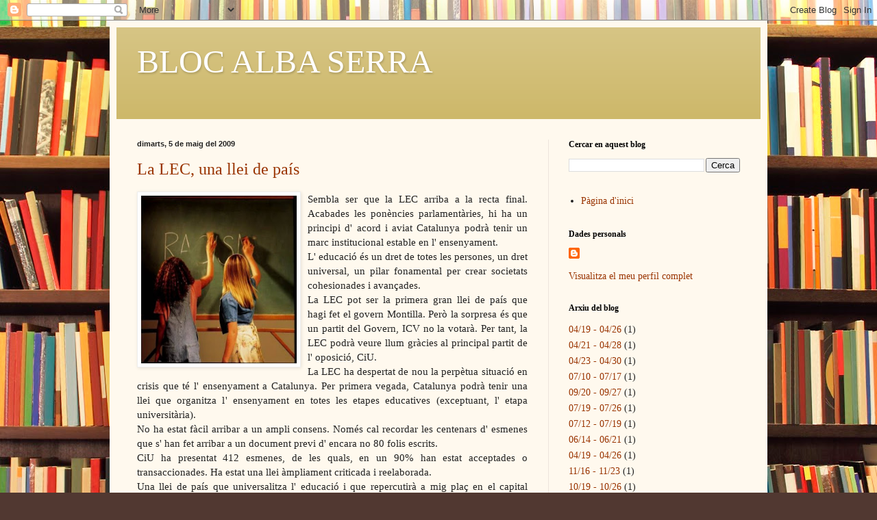

--- FILE ---
content_type: text/html; charset=UTF-8
request_url: https://blocalbaserra.blogspot.com/2009_05_03_archive.html
body_size: 14215
content:
<!DOCTYPE html>
<html class='v2' dir='ltr' lang='ca'>
<head>
<link href='https://www.blogger.com/static/v1/widgets/335934321-css_bundle_v2.css' rel='stylesheet' type='text/css'/>
<meta content='width=1100' name='viewport'/>
<meta content='text/html; charset=UTF-8' http-equiv='Content-Type'/>
<meta content='blogger' name='generator'/>
<link href='https://blocalbaserra.blogspot.com/favicon.ico' rel='icon' type='image/x-icon'/>
<link href='http://blocalbaserra.blogspot.com/2009_05_03_archive.html' rel='canonical'/>
<link rel="alternate" type="application/atom+xml" title="BLOC ALBA SERRA - Atom" href="https://blocalbaserra.blogspot.com/feeds/posts/default" />
<link rel="alternate" type="application/rss+xml" title="BLOC ALBA SERRA - RSS" href="https://blocalbaserra.blogspot.com/feeds/posts/default?alt=rss" />
<link rel="service.post" type="application/atom+xml" title="BLOC ALBA SERRA - Atom" href="https://www.blogger.com/feeds/2488481997390497946/posts/default" />
<!--Can't find substitution for tag [blog.ieCssRetrofitLinks]-->
<meta content='http://blocalbaserra.blogspot.com/2009_05_03_archive.html' property='og:url'/>
<meta content='BLOC ALBA SERRA' property='og:title'/>
<meta content='' property='og:description'/>
<title>BLOC ALBA SERRA: 3/5/09 - 10/5/09</title>
<style id='page-skin-1' type='text/css'><!--
/*
-----------------------------------------------
Blogger Template Style
Name:     Simple
Designer: Blogger
URL:      www.blogger.com
----------------------------------------------- */
/* Content
----------------------------------------------- */
body {
font: normal normal 14px Georgia, Utopia, 'Palatino Linotype', Palatino, serif;
color: #222222;
background: #513831 url(//themes.googleusercontent.com/image?id=1KH22PlFqsiVYxboQNAoJjYmRbw5M4REHmdJbHT5M2x9zVMGrCqwSjZvaQW_A10KPc6Il) repeat scroll top center /* Credit: luoman (https://www.istockphoto.com/googleimages.php?id=11394138&amp;platform=blogger) */;
padding: 0 40px 40px 40px;
}
html body .region-inner {
min-width: 0;
max-width: 100%;
width: auto;
}
h2 {
font-size: 22px;
}
a:link {
text-decoration:none;
color: #993300;
}
a:visited {
text-decoration:none;
color: #888888;
}
a:hover {
text-decoration:underline;
color: #ff1900;
}
.body-fauxcolumn-outer .fauxcolumn-inner {
background: transparent none repeat scroll top left;
_background-image: none;
}
.body-fauxcolumn-outer .cap-top {
position: absolute;
z-index: 1;
height: 400px;
width: 100%;
}
.body-fauxcolumn-outer .cap-top .cap-left {
width: 100%;
background: transparent none repeat-x scroll top left;
_background-image: none;
}
.content-outer {
-moz-box-shadow: 0 0 40px rgba(0, 0, 0, .15);
-webkit-box-shadow: 0 0 5px rgba(0, 0, 0, .15);
-goog-ms-box-shadow: 0 0 10px #333333;
box-shadow: 0 0 40px rgba(0, 0, 0, .15);
margin-bottom: 1px;
}
.content-inner {
padding: 10px 10px;
}
.content-inner {
background-color: #fff9ee;
}
/* Header
----------------------------------------------- */
.header-outer {
background: #ccb666 url(https://resources.blogblog.com/blogblog/data/1kt/simple/gradients_light.png) repeat-x scroll 0 -400px;
_background-image: none;
}
.Header h1 {
font: normal normal 48px Georgia, Utopia, 'Palatino Linotype', Palatino, serif;
color: #ffffff;
text-shadow: 1px 2px 3px rgba(0, 0, 0, .2);
}
.Header h1 a {
color: #ffffff;
}
.Header .description {
font-size: 140%;
color: #ffffff;
}
.header-inner .Header .titlewrapper {
padding: 22px 30px;
}
.header-inner .Header .descriptionwrapper {
padding: 0 30px;
}
/* Tabs
----------------------------------------------- */
.tabs-inner .section:first-child {
border-top: 0 solid #eee5dd;
}
.tabs-inner .section:first-child ul {
margin-top: -0;
border-top: 0 solid #eee5dd;
border-left: 0 solid #eee5dd;
border-right: 0 solid #eee5dd;
}
.tabs-inner .widget ul {
background: #fff9ee none repeat-x scroll 0 -800px;
_background-image: none;
border-bottom: 1px solid #eee5dd;
margin-top: 0;
margin-left: -30px;
margin-right: -30px;
}
.tabs-inner .widget li a {
display: inline-block;
padding: .6em 1em;
font: normal normal 16px Georgia, Utopia, 'Palatino Linotype', Palatino, serif;
color: #998877;
border-left: 1px solid #fff9ee;
border-right: 1px solid #eee5dd;
}
.tabs-inner .widget li:first-child a {
border-left: none;
}
.tabs-inner .widget li.selected a, .tabs-inner .widget li a:hover {
color: #000000;
background-color: #fff9ee;
text-decoration: none;
}
/* Columns
----------------------------------------------- */
.main-outer {
border-top: 0 solid #eee5dd;
}
.fauxcolumn-left-outer .fauxcolumn-inner {
border-right: 1px solid #eee5dd;
}
.fauxcolumn-right-outer .fauxcolumn-inner {
border-left: 1px solid #eee5dd;
}
/* Headings
----------------------------------------------- */
div.widget > h2,
div.widget h2.title {
margin: 0 0 1em 0;
font: normal bold 12px Georgia, Utopia, 'Palatino Linotype', Palatino, serif;
color: #000000;
}
/* Widgets
----------------------------------------------- */
.widget .zippy {
color: #999999;
text-shadow: 2px 2px 1px rgba(0, 0, 0, .1);
}
.widget .popular-posts ul {
list-style: none;
}
/* Posts
----------------------------------------------- */
h2.date-header {
font: normal bold 11px Arial, Tahoma, Helvetica, FreeSans, sans-serif;
}
.date-header span {
background-color: transparent;
color: #222222;
padding: inherit;
letter-spacing: inherit;
margin: inherit;
}
.main-inner {
padding-top: 30px;
padding-bottom: 30px;
}
.main-inner .column-center-inner {
padding: 0 15px;
}
.main-inner .column-center-inner .section {
margin: 0 15px;
}
.post {
margin: 0 0 25px 0;
}
h3.post-title, .comments h4 {
font: normal normal 24px Georgia, Utopia, 'Palatino Linotype', Palatino, serif;
margin: .75em 0 0;
}
.post-body {
font-size: 110%;
line-height: 1.4;
position: relative;
}
.post-body img, .post-body .tr-caption-container, .Profile img, .Image img,
.BlogList .item-thumbnail img {
padding: 2px;
background: #ffffff;
border: 1px solid #eeeeee;
-moz-box-shadow: 1px 1px 5px rgba(0, 0, 0, .1);
-webkit-box-shadow: 1px 1px 5px rgba(0, 0, 0, .1);
box-shadow: 1px 1px 5px rgba(0, 0, 0, .1);
}
.post-body img, .post-body .tr-caption-container {
padding: 5px;
}
.post-body .tr-caption-container {
color: #222222;
}
.post-body .tr-caption-container img {
padding: 0;
background: transparent;
border: none;
-moz-box-shadow: 0 0 0 rgba(0, 0, 0, .1);
-webkit-box-shadow: 0 0 0 rgba(0, 0, 0, .1);
box-shadow: 0 0 0 rgba(0, 0, 0, .1);
}
.post-header {
margin: 0 0 1.5em;
line-height: 1.6;
font-size: 90%;
}
.post-footer {
margin: 20px -2px 0;
padding: 5px 10px;
color: #666555;
background-color: #eee9dd;
border-bottom: 1px solid #eeeeee;
line-height: 1.6;
font-size: 90%;
}
#comments .comment-author {
padding-top: 1.5em;
border-top: 1px solid #eee5dd;
background-position: 0 1.5em;
}
#comments .comment-author:first-child {
padding-top: 0;
border-top: none;
}
.avatar-image-container {
margin: .2em 0 0;
}
#comments .avatar-image-container img {
border: 1px solid #eeeeee;
}
/* Comments
----------------------------------------------- */
.comments .comments-content .icon.blog-author {
background-repeat: no-repeat;
background-image: url([data-uri]);
}
.comments .comments-content .loadmore a {
border-top: 1px solid #999999;
border-bottom: 1px solid #999999;
}
.comments .comment-thread.inline-thread {
background-color: #eee9dd;
}
.comments .continue {
border-top: 2px solid #999999;
}
/* Accents
---------------------------------------------- */
.section-columns td.columns-cell {
border-left: 1px solid #eee5dd;
}
.blog-pager {
background: transparent none no-repeat scroll top center;
}
.blog-pager-older-link, .home-link,
.blog-pager-newer-link {
background-color: #fff9ee;
padding: 5px;
}
.footer-outer {
border-top: 0 dashed #bbbbbb;
}
/* Mobile
----------------------------------------------- */
body.mobile  {
background-size: auto;
}
.mobile .body-fauxcolumn-outer {
background: transparent none repeat scroll top left;
}
.mobile .body-fauxcolumn-outer .cap-top {
background-size: 100% auto;
}
.mobile .content-outer {
-webkit-box-shadow: 0 0 3px rgba(0, 0, 0, .15);
box-shadow: 0 0 3px rgba(0, 0, 0, .15);
}
.mobile .tabs-inner .widget ul {
margin-left: 0;
margin-right: 0;
}
.mobile .post {
margin: 0;
}
.mobile .main-inner .column-center-inner .section {
margin: 0;
}
.mobile .date-header span {
padding: 0.1em 10px;
margin: 0 -10px;
}
.mobile h3.post-title {
margin: 0;
}
.mobile .blog-pager {
background: transparent none no-repeat scroll top center;
}
.mobile .footer-outer {
border-top: none;
}
.mobile .main-inner, .mobile .footer-inner {
background-color: #fff9ee;
}
.mobile-index-contents {
color: #222222;
}
.mobile-link-button {
background-color: #993300;
}
.mobile-link-button a:link, .mobile-link-button a:visited {
color: #ffffff;
}
.mobile .tabs-inner .section:first-child {
border-top: none;
}
.mobile .tabs-inner .PageList .widget-content {
background-color: #fff9ee;
color: #000000;
border-top: 1px solid #eee5dd;
border-bottom: 1px solid #eee5dd;
}
.mobile .tabs-inner .PageList .widget-content .pagelist-arrow {
border-left: 1px solid #eee5dd;
}

--></style>
<style id='template-skin-1' type='text/css'><!--
body {
min-width: 960px;
}
.content-outer, .content-fauxcolumn-outer, .region-inner {
min-width: 960px;
max-width: 960px;
_width: 960px;
}
.main-inner .columns {
padding-left: 0;
padding-right: 310px;
}
.main-inner .fauxcolumn-center-outer {
left: 0;
right: 310px;
/* IE6 does not respect left and right together */
_width: expression(this.parentNode.offsetWidth -
parseInt("0") -
parseInt("310px") + 'px');
}
.main-inner .fauxcolumn-left-outer {
width: 0;
}
.main-inner .fauxcolumn-right-outer {
width: 310px;
}
.main-inner .column-left-outer {
width: 0;
right: 100%;
margin-left: -0;
}
.main-inner .column-right-outer {
width: 310px;
margin-right: -310px;
}
#layout {
min-width: 0;
}
#layout .content-outer {
min-width: 0;
width: 800px;
}
#layout .region-inner {
min-width: 0;
width: auto;
}
body#layout div.add_widget {
padding: 8px;
}
body#layout div.add_widget a {
margin-left: 32px;
}
--></style>
<style>
    body {background-image:url(\/\/themes.googleusercontent.com\/image?id=1KH22PlFqsiVYxboQNAoJjYmRbw5M4REHmdJbHT5M2x9zVMGrCqwSjZvaQW_A10KPc6Il);}
    
@media (max-width: 200px) { body {background-image:url(\/\/themes.googleusercontent.com\/image?id=1KH22PlFqsiVYxboQNAoJjYmRbw5M4REHmdJbHT5M2x9zVMGrCqwSjZvaQW_A10KPc6Il&options=w200);}}
@media (max-width: 400px) and (min-width: 201px) { body {background-image:url(\/\/themes.googleusercontent.com\/image?id=1KH22PlFqsiVYxboQNAoJjYmRbw5M4REHmdJbHT5M2x9zVMGrCqwSjZvaQW_A10KPc6Il&options=w400);}}
@media (max-width: 800px) and (min-width: 401px) { body {background-image:url(\/\/themes.googleusercontent.com\/image?id=1KH22PlFqsiVYxboQNAoJjYmRbw5M4REHmdJbHT5M2x9zVMGrCqwSjZvaQW_A10KPc6Il&options=w800);}}
@media (max-width: 1200px) and (min-width: 801px) { body {background-image:url(\/\/themes.googleusercontent.com\/image?id=1KH22PlFqsiVYxboQNAoJjYmRbw5M4REHmdJbHT5M2x9zVMGrCqwSjZvaQW_A10KPc6Il&options=w1200);}}
/* Last tag covers anything over one higher than the previous max-size cap. */
@media (min-width: 1201px) { body {background-image:url(\/\/themes.googleusercontent.com\/image?id=1KH22PlFqsiVYxboQNAoJjYmRbw5M4REHmdJbHT5M2x9zVMGrCqwSjZvaQW_A10KPc6Il&options=w1600);}}
  </style>
<link href='https://www.blogger.com/dyn-css/authorization.css?targetBlogID=2488481997390497946&amp;zx=fe25d0c5-221b-4d90-98b3-238a198055c4' media='none' onload='if(media!=&#39;all&#39;)media=&#39;all&#39;' rel='stylesheet'/><noscript><link href='https://www.blogger.com/dyn-css/authorization.css?targetBlogID=2488481997390497946&amp;zx=fe25d0c5-221b-4d90-98b3-238a198055c4' rel='stylesheet'/></noscript>
<meta name='google-adsense-platform-account' content='ca-host-pub-1556223355139109'/>
<meta name='google-adsense-platform-domain' content='blogspot.com'/>

<!-- data-ad-client=ca-pub-8927579035603262 -->

</head>
<body class='loading variant-literate'>
<div class='navbar section' id='navbar' name='Barra de navegació'><div class='widget Navbar' data-version='1' id='Navbar1'><script type="text/javascript">
    function setAttributeOnload(object, attribute, val) {
      if(window.addEventListener) {
        window.addEventListener('load',
          function(){ object[attribute] = val; }, false);
      } else {
        window.attachEvent('onload', function(){ object[attribute] = val; });
      }
    }
  </script>
<div id="navbar-iframe-container"></div>
<script type="text/javascript" src="https://apis.google.com/js/platform.js"></script>
<script type="text/javascript">
      gapi.load("gapi.iframes:gapi.iframes.style.bubble", function() {
        if (gapi.iframes && gapi.iframes.getContext) {
          gapi.iframes.getContext().openChild({
              url: 'https://www.blogger.com/navbar/2488481997390497946?origin\x3dhttps://blocalbaserra.blogspot.com',
              where: document.getElementById("navbar-iframe-container"),
              id: "navbar-iframe"
          });
        }
      });
    </script><script type="text/javascript">
(function() {
var script = document.createElement('script');
script.type = 'text/javascript';
script.src = '//pagead2.googlesyndication.com/pagead/js/google_top_exp.js';
var head = document.getElementsByTagName('head')[0];
if (head) {
head.appendChild(script);
}})();
</script>
</div></div>
<div class='body-fauxcolumns'>
<div class='fauxcolumn-outer body-fauxcolumn-outer'>
<div class='cap-top'>
<div class='cap-left'></div>
<div class='cap-right'></div>
</div>
<div class='fauxborder-left'>
<div class='fauxborder-right'></div>
<div class='fauxcolumn-inner'>
</div>
</div>
<div class='cap-bottom'>
<div class='cap-left'></div>
<div class='cap-right'></div>
</div>
</div>
</div>
<div class='content'>
<div class='content-fauxcolumns'>
<div class='fauxcolumn-outer content-fauxcolumn-outer'>
<div class='cap-top'>
<div class='cap-left'></div>
<div class='cap-right'></div>
</div>
<div class='fauxborder-left'>
<div class='fauxborder-right'></div>
<div class='fauxcolumn-inner'>
</div>
</div>
<div class='cap-bottom'>
<div class='cap-left'></div>
<div class='cap-right'></div>
</div>
</div>
</div>
<div class='content-outer'>
<div class='content-cap-top cap-top'>
<div class='cap-left'></div>
<div class='cap-right'></div>
</div>
<div class='fauxborder-left content-fauxborder-left'>
<div class='fauxborder-right content-fauxborder-right'></div>
<div class='content-inner'>
<header>
<div class='header-outer'>
<div class='header-cap-top cap-top'>
<div class='cap-left'></div>
<div class='cap-right'></div>
</div>
<div class='fauxborder-left header-fauxborder-left'>
<div class='fauxborder-right header-fauxborder-right'></div>
<div class='region-inner header-inner'>
<div class='header section' id='header' name='Capçalera'><div class='widget Header' data-version='1' id='Header1'>
<div id='header-inner'>
<div class='titlewrapper'>
<h1 class='title'>
<a href='https://blocalbaserra.blogspot.com/'>
BLOC ALBA SERRA
</a>
</h1>
</div>
<div class='descriptionwrapper'>
<p class='description'><span>
</span></p>
</div>
</div>
</div></div>
</div>
</div>
<div class='header-cap-bottom cap-bottom'>
<div class='cap-left'></div>
<div class='cap-right'></div>
</div>
</div>
</header>
<div class='tabs-outer'>
<div class='tabs-cap-top cap-top'>
<div class='cap-left'></div>
<div class='cap-right'></div>
</div>
<div class='fauxborder-left tabs-fauxborder-left'>
<div class='fauxborder-right tabs-fauxborder-right'></div>
<div class='region-inner tabs-inner'>
<div class='tabs no-items section' id='crosscol' name='Multicolumnes'></div>
<div class='tabs no-items section' id='crosscol-overflow' name='Cross-Column 2'></div>
</div>
</div>
<div class='tabs-cap-bottom cap-bottom'>
<div class='cap-left'></div>
<div class='cap-right'></div>
</div>
</div>
<div class='main-outer'>
<div class='main-cap-top cap-top'>
<div class='cap-left'></div>
<div class='cap-right'></div>
</div>
<div class='fauxborder-left main-fauxborder-left'>
<div class='fauxborder-right main-fauxborder-right'></div>
<div class='region-inner main-inner'>
<div class='columns fauxcolumns'>
<div class='fauxcolumn-outer fauxcolumn-center-outer'>
<div class='cap-top'>
<div class='cap-left'></div>
<div class='cap-right'></div>
</div>
<div class='fauxborder-left'>
<div class='fauxborder-right'></div>
<div class='fauxcolumn-inner'>
</div>
</div>
<div class='cap-bottom'>
<div class='cap-left'></div>
<div class='cap-right'></div>
</div>
</div>
<div class='fauxcolumn-outer fauxcolumn-left-outer'>
<div class='cap-top'>
<div class='cap-left'></div>
<div class='cap-right'></div>
</div>
<div class='fauxborder-left'>
<div class='fauxborder-right'></div>
<div class='fauxcolumn-inner'>
</div>
</div>
<div class='cap-bottom'>
<div class='cap-left'></div>
<div class='cap-right'></div>
</div>
</div>
<div class='fauxcolumn-outer fauxcolumn-right-outer'>
<div class='cap-top'>
<div class='cap-left'></div>
<div class='cap-right'></div>
</div>
<div class='fauxborder-left'>
<div class='fauxborder-right'></div>
<div class='fauxcolumn-inner'>
</div>
</div>
<div class='cap-bottom'>
<div class='cap-left'></div>
<div class='cap-right'></div>
</div>
</div>
<!-- corrects IE6 width calculation -->
<div class='columns-inner'>
<div class='column-center-outer'>
<div class='column-center-inner'>
<div class='main section' id='main' name='Principal'><div class='widget Blog' data-version='1' id='Blog1'>
<div class='blog-posts hfeed'>

          <div class="date-outer">
        
<h2 class='date-header'><span>dimarts, 5 de maig del 2009</span></h2>

          <div class="date-posts">
        
<div class='post-outer'>
<div class='post hentry uncustomized-post-template' itemprop='blogPost' itemscope='itemscope' itemtype='http://schema.org/BlogPosting'>
<meta content='https://blogger.googleusercontent.com/img/b/R29vZ2xl/AVvXsEjuLPX1GHQwfPjiL3IbEuEgDI2ypfPoncOHNbWAsvr3vI-Ye7Cpf1g0-lBP3vpPBuDZ0QyHWV-lVmUMmVpyGAhyrXHwAlYMqd8CP4CuL_iK0knJp9T-l0lgbKWSA_ekFQUDjie9MQr1RSM/s320/nenespissarra.jpg' itemprop='image_url'/>
<meta content='2488481997390497946' itemprop='blogId'/>
<meta content='8712019830357890109' itemprop='postId'/>
<a name='8712019830357890109'></a>
<h3 class='post-title entry-title' itemprop='name'>
<a href='https://blocalbaserra.blogspot.com/2009/05/la-lec-una-llei-de-pais.html'>La LEC, una llei de país</a>
</h3>
<div class='post-header'>
<div class='post-header-line-1'></div>
</div>
<div class='post-body entry-content' id='post-body-8712019830357890109' itemprop='description articleBody'>
<a href="https://blogger.googleusercontent.com/img/b/R29vZ2xl/AVvXsEjuLPX1GHQwfPjiL3IbEuEgDI2ypfPoncOHNbWAsvr3vI-Ye7Cpf1g0-lBP3vpPBuDZ0QyHWV-lVmUMmVpyGAhyrXHwAlYMqd8CP4CuL_iK0knJp9T-l0lgbKWSA_ekFQUDjie9MQr1RSM/s1600-h/nenespissarra.jpg"><img alt="" border="0" id="BLOGGER_PHOTO_ID_5332453305584403410" src="https://blogger.googleusercontent.com/img/b/R29vZ2xl/AVvXsEjuLPX1GHQwfPjiL3IbEuEgDI2ypfPoncOHNbWAsvr3vI-Ye7Cpf1g0-lBP3vpPBuDZ0QyHWV-lVmUMmVpyGAhyrXHwAlYMqd8CP4CuL_iK0knJp9T-l0lgbKWSA_ekFQUDjie9MQr1RSM/s320/nenespissarra.jpg" style="FLOAT: left; MARGIN: 0px 10px 10px 0px; WIDTH: 227px; CURSOR: hand; HEIGHT: 245px" /></a>


<div align="justify"></div><div align="justify"></div><div align="justify"></div><div align="justify"></div><div align="justify"></div><div align="justify"></div><div align="justify"></div><div align="justify"></div><div align="justify"></div><div align="justify"></div><div align="justify"></div><div align="justify"></div><div align="justify"></div><div align="justify"></div><div align="justify"></div><div align="justify">Sembla ser que la LEC arriba a la recta final. Acabades les ponències parlamentàries, hi ha un principi d' acord i aviat Catalunya podrà tenir un marc institucional estable en l' ensenyament.</div><div align="justify"></div><div align="justify"></div><div align="justify"></div><div align="justify">L' educació és un dret de totes les persones, un dret universal, un pilar fonamental per crear societats cohesionades i avançades.</div><div align="justify"></div><div align="justify">La LEC pot ser la primera gran llei de país que hagi fet el govern Montilla. Però la sorpresa és que un partit del Govern, ICV no la votarà. Per tant, la LEC podrà veure llum gràcies al principal partit de l' oposició, CiU.</div><div align="justify"></div><div align="justify">La LEC ha despertat de nou la perpètua situació en crisis que té l' ensenyament a Catalunya. Per primera vegada, Catalunya podrà tenir una llei que organitza l' ensenyament en totes les etapes educatives (exceptuant, l' etapa universitària).</div><div align="justify"></div><div align="justify"></div><div align="justify"></div><div align="justify">No ha estat fàcil arribar a un ampli consens. Només cal recordar les centenars d' esmenes que s' han fet arribar a un document previ d' encara no 80 folis escrits. </div><div align="justify">CiU ha presentat 412 esmenes, de les quals, en un 90% han estat acceptades o transaccionades. Ha estat una llei àmpliament criticada i reelaborada. </div><div align="justify"></div><div align="justify">Una llei de país que universalitza l' educació i que repercutirà a mig plaç en el capital social i humà de Catalunya.</div><div align="justify"></div><div align="justify"></div><div align="justify">CiU ha treballat amb seny i responsabilitat, amb dedicació absoluta per a poder implantar un model d' educació amb llibertat, modern i d' interès públic.</div><div align="justify"></div><div align="justify">Esperem que ben aviat pugui ser realitat. Així, podrem treballar perquè l' escola catalana continuï essent el punt de projecció del nostre país.</div><div align="justify"> </div><div align="justify"> </div><div align="justify"></div><div align="justify"><span style="color:#cc33cc;">P.D.1</span> : Avui el nacionalisme basc comença la travessera del desert. De moment, no es veu un nou horitzó nacional més enllà de l' espanyol. El pitjor president que mai ha tingut l' Estat espanyol ha endreçat a l' armari el fet diferencial basc i català. </div><div align="justify">Esperem ben aviat el seu Sant Martí, el qual anirà vestit amb barretina catalana i espardenyes basques.Temps al temps.</div><div align="justify"></div><div align="justify"></div><div align="justify"><span style="color:#cc33cc;">P.D.2</span> : L' Estat espanyol està bàsicament dirigit per "polítics" amb baix perfil cultural. Només cal veure els grisos currículums de presidents autonòmics, ministres i consellers. </div><div align="justify"></div><div align="justify"></div><div align="justify"><span style="color:#cc33cc;">P.D.3</span> : L' altre dia una alumna em va preguntar quina carrera es necessitava per ser política. Li vaig dir que tal i com està l' arc parlamentari doncs que en feia prou acabant la Primària.</div><div align="justify"></div><div align="justify"></div>
<div style='clear: both;'></div>
</div>
<div class='post-footer'>
<div class='post-footer-line post-footer-line-1'>
<span class='post-author vcard'>
</span>
<span class='post-timestamp'>
a
<meta content='http://blocalbaserra.blogspot.com/2009/05/la-lec-una-llei-de-pais.html' itemprop='url'/>
<a class='timestamp-link' href='https://blocalbaserra.blogspot.com/2009/05/la-lec-una-llei-de-pais.html' rel='bookmark' title='permanent link'><abbr class='published' itemprop='datePublished' title='2009-05-05T23:21:00+02:00'>de maig 05, 2009</abbr></a>
</span>
<span class='post-comment-link'>
<a class='comment-link' href='https://www.blogger.com/comment/fullpage/post/2488481997390497946/8712019830357890109' onclick=''>
3 comentaris:
  </a>
</span>
<span class='post-icons'>
<span class='item-action'>
<a href='https://www.blogger.com/email-post/2488481997390497946/8712019830357890109' title='Enviar missatge per correu electrònic'>
<img alt='' class='icon-action' height='13' src='https://resources.blogblog.com/img/icon18_email.gif' width='18'/>
</a>
</span>
</span>
<div class='post-share-buttons goog-inline-block'>
<a class='goog-inline-block share-button sb-email' href='https://www.blogger.com/share-post.g?blogID=2488481997390497946&postID=8712019830357890109&target=email' target='_blank' title='Envia per correu electrònic'><span class='share-button-link-text'>Envia per correu electrònic</span></a><a class='goog-inline-block share-button sb-blog' href='https://www.blogger.com/share-post.g?blogID=2488481997390497946&postID=8712019830357890109&target=blog' onclick='window.open(this.href, "_blank", "height=270,width=475"); return false;' target='_blank' title='BlogThis!'><span class='share-button-link-text'>BlogThis!</span></a><a class='goog-inline-block share-button sb-twitter' href='https://www.blogger.com/share-post.g?blogID=2488481997390497946&postID=8712019830357890109&target=twitter' target='_blank' title='Comparteix a X'><span class='share-button-link-text'>Comparteix a X</span></a><a class='goog-inline-block share-button sb-facebook' href='https://www.blogger.com/share-post.g?blogID=2488481997390497946&postID=8712019830357890109&target=facebook' onclick='window.open(this.href, "_blank", "height=430,width=640"); return false;' target='_blank' title='Comparteix a Facebook'><span class='share-button-link-text'>Comparteix a Facebook</span></a><a class='goog-inline-block share-button sb-pinterest' href='https://www.blogger.com/share-post.g?blogID=2488481997390497946&postID=8712019830357890109&target=pinterest' target='_blank' title='Comparteix a Pinterest'><span class='share-button-link-text'>Comparteix a Pinterest</span></a>
</div>
</div>
<div class='post-footer-line post-footer-line-2'>
<span class='post-labels'>
</span>
</div>
<div class='post-footer-line post-footer-line-3'>
<span class='post-location'>
</span>
</div>
</div>
</div>
</div>

        </div></div>
      
</div>
<div class='blog-pager' id='blog-pager'>
<span id='blog-pager-newer-link'>
<a class='blog-pager-newer-link' href='https://blocalbaserra.blogspot.com/search?updated-max=2009-07-22T15:27:00%2B02:00&amp;max-results=7&amp;reverse-paginate=true' id='Blog1_blog-pager-newer-link' title='Missatges més recents'>Missatges més recents</a>
</span>
<span id='blog-pager-older-link'>
<a class='blog-pager-older-link' href='https://blocalbaserra.blogspot.com/search?updated-max=2009-05-05T23:21:00%2B02:00&amp;max-results=7' id='Blog1_blog-pager-older-link' title='Missatges més antics'>Missatges més antics</a>
</span>
<a class='home-link' href='https://blocalbaserra.blogspot.com/'>Inici</a>
</div>
<div class='clear'></div>
<div class='blog-feeds'>
<div class='feed-links'>
Subscriure's a:
<a class='feed-link' href='https://blocalbaserra.blogspot.com/feeds/posts/default' target='_blank' type='application/atom+xml'>Comentaris (Atom)</a>
</div>
</div>
</div><div class='widget FeaturedPost' data-version='1' id='FeaturedPost1'>
<div class='post-summary'>
<h3><a href='https://blocalbaserra.blogspot.com/2020/04/felic-sant-jordi-2020.html'>Feliç Sant Jordi, 2020</a></h3>
<p>
   &#160;Sant Jordi 2020   Un Sant Jordi molt diferent dels viscuts fins avui. Un Sant Jordi impensable fins fa dos mesos. Un Sant Jordi de confi...
</p>
<img class='image' src='https://blogger.googleusercontent.com/img/b/R29vZ2xl/AVvXsEj8TD1u05PvSKlLbu565iSB5_oJOM1gLHnzBnweyxl889KBqTNHU9wHpnGUNlsgbFHJJ0oyNWCXJn2_g37HQwwnfe2_KK187NrIM6JygRoDeR7fCrSrjara-8AQjnLEsp187yWchLfDkyA/s200/FF1DB710-C75B-4766-A9AF-F8A8E54CF269+%25281%2529.JPG'/>
</div>
<style type='text/css'>
    .image {
      width: 100%;
    }
  </style>
<div class='clear'></div>
</div><div class='widget PopularPosts' data-version='1' id='PopularPosts1'>
<div class='widget-content popular-posts'>
<ul>
<li>
<div class='item-content'>
<div class='item-thumbnail'>
<a href='https://blocalbaserra.blogspot.com/2020/04/felic-sant-jordi-2020.html' target='_blank'>
<img alt='' border='0' src='https://blogger.googleusercontent.com/img/b/R29vZ2xl/AVvXsEj8TD1u05PvSKlLbu565iSB5_oJOM1gLHnzBnweyxl889KBqTNHU9wHpnGUNlsgbFHJJ0oyNWCXJn2_g37HQwwnfe2_KK187NrIM6JygRoDeR7fCrSrjara-8AQjnLEsp187yWchLfDkyA/w72-h72-p-k-no-nu/FF1DB710-C75B-4766-A9AF-F8A8E54CF269+%25281%2529.JPG'/>
</a>
</div>
<div class='item-title'><a href='https://blocalbaserra.blogspot.com/2020/04/felic-sant-jordi-2020.html'>Feliç Sant Jordi, 2020</a></div>
<div class='item-snippet'>   &#160;Sant Jordi 2020   Un Sant Jordi molt diferent dels viscuts fins avui. Un Sant Jordi impensable fins fa dos mesos. Un Sant Jordi de confi...</div>
</div>
<div style='clear: both;'></div>
</li>
<li>
<div class='item-content'>
<div class='item-thumbnail'>
<a href='https://blocalbaserra.blogspot.com/2008/02/jaume-i.html' target='_blank'>
<img alt='' border='0' src='https://blogger.googleusercontent.com/img/b/R29vZ2xl/AVvXsEhWsDCdgFI5Z20YHkoHOrwNdWofr4Eq0QcoRfx_TuapadjnCT4txSf6bkTrXRZ9-ZePK5BN-vHThPNFEABtrHzSDP9wV0zfU0BUkQmupyKH7mQfeM0RgG9HcJRsbzAonuAPv79ntL4y-QU/w72-h72-p-k-no-nu/Peno_de_la_conquesta.jpg'/>
</a>
</div>
<div class='item-title'><a href='https://blocalbaserra.blogspot.com/2008/02/jaume-i.html'>Jaume I</a></div>
<div class='item-snippet'>   &quot; La nit de l&#39; 1 al 2 de febrer de l&#39; any 1208, sortia del casal dels Tornamira, en la placeta que encara duu aquest nom, a ...</div>
</div>
<div style='clear: both;'></div>
</li>
<li>
<div class='item-content'>
<div class='item-thumbnail'>
<a href='https://blocalbaserra.blogspot.com/2008/10/convergents-la-campanya-americana.html' target='_blank'>
<img alt='' border='0' src='https://blogger.googleusercontent.com/img/b/R29vZ2xl/AVvXsEhrTVL8YM7_sYw9g3g7oWh8ovnp9PRzujaEYxP4VmV_ofTGssRUMyGfxBwDo9oasyozmkGOMgbupqG473QoUlpsgoToVSwvGaMe0B3EzXulySuNOAhLndPRpX_XCr7rwdlhZInxfDiMFlo/w72-h72-p-k-no-nu/cdcUSA.jpg'/>
</a>
</div>
<div class='item-title'><a href='https://blocalbaserra.blogspot.com/2008/10/convergents-la-campanya-americana.html'>Convergents a la campanya americana</a></div>
<div class='item-snippet'> Diferents membres de CDC com David Madí, Carles Llorens, Ima Mis, Lluís Recoder, Marta Subirà o Ferran Fernández estan seguint de ben a pro...</div>
</div>
<div style='clear: both;'></div>
</li>
</ul>
<div class='clear'></div>
</div>
</div></div>
</div>
</div>
<div class='column-left-outer'>
<div class='column-left-inner'>
<aside>
</aside>
</div>
</div>
<div class='column-right-outer'>
<div class='column-right-inner'>
<aside>
<div class='sidebar section' id='sidebar-right-1'><div class='widget BlogSearch' data-version='1' id='BlogSearch1'>
<h2 class='title'>Cercar en aquest blog</h2>
<div class='widget-content'>
<div id='BlogSearch1_form'>
<form action='https://blocalbaserra.blogspot.com/search' class='gsc-search-box' target='_top'>
<table cellpadding='0' cellspacing='0' class='gsc-search-box'>
<tbody>
<tr>
<td class='gsc-input'>
<input autocomplete='off' class='gsc-input' name='q' size='10' title='search' type='text' value=''/>
</td>
<td class='gsc-search-button'>
<input class='gsc-search-button' title='search' type='submit' value='Cerca'/>
</td>
</tr>
</tbody>
</table>
</form>
</div>
</div>
<div class='clear'></div>
</div><div class='widget PageList' data-version='1' id='PageList1'>
<div class='widget-content'>
<ul>
<li>
<a href='https://blocalbaserra.blogspot.com/'>Pàgina d'inici</a>
</li>
</ul>
<div class='clear'></div>
</div>
</div>
<div class='widget Profile' data-version='1' id='Profile1'>
<h2>Dades personals</h2>
<div class='widget-content'>
<dl class='profile-datablock'>
<dt class='profile-data'>
<a class='profile-name-link g-profile' href='https://www.blogger.com/profile/17451170965514240691' rel='author' style='background-image: url(//www.blogger.com/img/logo-16.png);'>
</a>
</dt>
</dl>
<a class='profile-link' href='https://www.blogger.com/profile/17451170965514240691' rel='author'>Visualitza el meu perfil complet</a>
<div class='clear'></div>
</div>
</div><div class='widget BlogArchive' data-version='1' id='BlogArchive1'>
<h2>Arxiu del blog</h2>
<div class='widget-content'>
<div id='ArchiveList'>
<div id='BlogArchive1_ArchiveList'>
<ul class='flat'>
<li class='archivedate'>
<a href='https://blocalbaserra.blogspot.com/2020_04_19_archive.html'>04/19 - 04/26</a> (1)
      </li>
<li class='archivedate'>
<a href='https://blocalbaserra.blogspot.com/2019_04_21_archive.html'>04/21 - 04/28</a> (1)
      </li>
<li class='archivedate'>
<a href='https://blocalbaserra.blogspot.com/2017_04_23_archive.html'>04/23 - 04/30</a> (1)
      </li>
<li class='archivedate'>
<a href='https://blocalbaserra.blogspot.com/2016_07_10_archive.html'>07/10 - 07/17</a> (1)
      </li>
<li class='archivedate'>
<a href='https://blocalbaserra.blogspot.com/2015_09_20_archive.html'>09/20 - 09/27</a> (1)
      </li>
<li class='archivedate'>
<a href='https://blocalbaserra.blogspot.com/2015_07_19_archive.html'>07/19 - 07/26</a> (1)
      </li>
<li class='archivedate'>
<a href='https://blocalbaserra.blogspot.com/2015_07_12_archive.html'>07/12 - 07/19</a> (1)
      </li>
<li class='archivedate'>
<a href='https://blocalbaserra.blogspot.com/2015_06_14_archive.html'>06/14 - 06/21</a> (1)
      </li>
<li class='archivedate'>
<a href='https://blocalbaserra.blogspot.com/2015_04_19_archive.html'>04/19 - 04/26</a> (1)
      </li>
<li class='archivedate'>
<a href='https://blocalbaserra.blogspot.com/2014_11_16_archive.html'>11/16 - 11/23</a> (1)
      </li>
<li class='archivedate'>
<a href='https://blocalbaserra.blogspot.com/2014_10_19_archive.html'>10/19 - 10/26</a> (1)
      </li>
<li class='archivedate'>
<a href='https://blocalbaserra.blogspot.com/2014_09_07_archive.html'>09/07 - 09/14</a> (1)
      </li>
<li class='archivedate'>
<a href='https://blocalbaserra.blogspot.com/2014_04_20_archive.html'>04/20 - 04/27</a> (1)
      </li>
<li class='archivedate'>
<a href='https://blocalbaserra.blogspot.com/2014_04_13_archive.html'>04/13 - 04/20</a> (1)
      </li>
<li class='archivedate'>
<a href='https://blocalbaserra.blogspot.com/2014_03_30_archive.html'>03/30 - 04/06</a> (2)
      </li>
<li class='archivedate'>
<a href='https://blocalbaserra.blogspot.com/2014_03_23_archive.html'>03/23 - 03/30</a> (1)
      </li>
<li class='archivedate'>
<a href='https://blocalbaserra.blogspot.com/2013_12_22_archive.html'>12/22 - 12/29</a> (1)
      </li>
<li class='archivedate'>
<a href='https://blocalbaserra.blogspot.com/2013_09_08_archive.html'>09/08 - 09/15</a> (1)
      </li>
<li class='archivedate'>
<a href='https://blocalbaserra.blogspot.com/2013_05_05_archive.html'>05/05 - 05/12</a> (1)
      </li>
<li class='archivedate'>
<a href='https://blocalbaserra.blogspot.com/2013_04_21_archive.html'>04/21 - 04/28</a> (1)
      </li>
<li class='archivedate'>
<a href='https://blocalbaserra.blogspot.com/2012_11_18_archive.html'>11/18 - 11/25</a> (1)
      </li>
<li class='archivedate'>
<a href='https://blocalbaserra.blogspot.com/2012_09_09_archive.html'>09/09 - 09/16</a> (1)
      </li>
<li class='archivedate'>
<a href='https://blocalbaserra.blogspot.com/2012_07_22_archive.html'>07/22 - 07/29</a> (1)
      </li>
<li class='archivedate'>
<a href='https://blocalbaserra.blogspot.com/2012_04_01_archive.html'>04/01 - 04/08</a> (1)
      </li>
<li class='archivedate'>
<a href='https://blocalbaserra.blogspot.com/2012_03_04_archive.html'>03/04 - 03/11</a> (1)
      </li>
<li class='archivedate'>
<a href='https://blocalbaserra.blogspot.com/2012_02_05_archive.html'>02/05 - 02/12</a> (1)
      </li>
<li class='archivedate'>
<a href='https://blocalbaserra.blogspot.com/2011_12_18_archive.html'>12/18 - 12/25</a> (1)
      </li>
<li class='archivedate'>
<a href='https://blocalbaserra.blogspot.com/2011_11_06_archive.html'>11/06 - 11/13</a> (1)
      </li>
<li class='archivedate'>
<a href='https://blocalbaserra.blogspot.com/2011_09_04_archive.html'>09/04 - 09/11</a> (1)
      </li>
<li class='archivedate'>
<a href='https://blocalbaserra.blogspot.com/2011_05_22_archive.html'>05/22 - 05/29</a> (1)
      </li>
<li class='archivedate'>
<a href='https://blocalbaserra.blogspot.com/2011_05_15_archive.html'>05/15 - 05/22</a> (2)
      </li>
<li class='archivedate'>
<a href='https://blocalbaserra.blogspot.com/2011_05_01_archive.html'>05/01 - 05/08</a> (1)
      </li>
<li class='archivedate'>
<a href='https://blocalbaserra.blogspot.com/2011_04_24_archive.html'>04/24 - 05/01</a> (1)
      </li>
<li class='archivedate'>
<a href='https://blocalbaserra.blogspot.com/2011_04_17_archive.html'>04/17 - 04/24</a> (1)
      </li>
<li class='archivedate'>
<a href='https://blocalbaserra.blogspot.com/2011_03_27_archive.html'>03/27 - 04/03</a> (1)
      </li>
<li class='archivedate'>
<a href='https://blocalbaserra.blogspot.com/2011_03_20_archive.html'>03/20 - 03/27</a> (1)
      </li>
<li class='archivedate'>
<a href='https://blocalbaserra.blogspot.com/2011_03_13_archive.html'>03/13 - 03/20</a> (1)
      </li>
<li class='archivedate'>
<a href='https://blocalbaserra.blogspot.com/2011_01_16_archive.html'>01/16 - 01/23</a> (1)
      </li>
<li class='archivedate'>
<a href='https://blocalbaserra.blogspot.com/2010_12_19_archive.html'>12/19 - 12/26</a> (1)
      </li>
<li class='archivedate'>
<a href='https://blocalbaserra.blogspot.com/2010_11_28_archive.html'>11/28 - 12/05</a> (1)
      </li>
<li class='archivedate'>
<a href='https://blocalbaserra.blogspot.com/2010_11_14_archive.html'>11/14 - 11/21</a> (1)
      </li>
<li class='archivedate'>
<a href='https://blocalbaserra.blogspot.com/2010_11_07_archive.html'>11/07 - 11/14</a> (1)
      </li>
<li class='archivedate'>
<a href='https://blocalbaserra.blogspot.com/2010_10_10_archive.html'>10/10 - 10/17</a> (1)
      </li>
<li class='archivedate'>
<a href='https://blocalbaserra.blogspot.com/2010_09_26_archive.html'>09/26 - 10/03</a> (1)
      </li>
<li class='archivedate'>
<a href='https://blocalbaserra.blogspot.com/2010_09_19_archive.html'>09/19 - 09/26</a> (1)
      </li>
<li class='archivedate'>
<a href='https://blocalbaserra.blogspot.com/2010_09_12_archive.html'>09/12 - 09/19</a> (1)
      </li>
<li class='archivedate'>
<a href='https://blocalbaserra.blogspot.com/2010_09_05_archive.html'>09/05 - 09/12</a> (2)
      </li>
<li class='archivedate'>
<a href='https://blocalbaserra.blogspot.com/2010_07_11_archive.html'>07/11 - 07/18</a> (2)
      </li>
<li class='archivedate'>
<a href='https://blocalbaserra.blogspot.com/2010_06_27_archive.html'>06/27 - 07/04</a> (1)
      </li>
<li class='archivedate'>
<a href='https://blocalbaserra.blogspot.com/2010_05_09_archive.html'>05/09 - 05/16</a> (1)
      </li>
<li class='archivedate'>
<a href='https://blocalbaserra.blogspot.com/2010_04_18_archive.html'>04/18 - 04/25</a> (1)
      </li>
<li class='archivedate'>
<a href='https://blocalbaserra.blogspot.com/2010_03_07_archive.html'>03/07 - 03/14</a> (1)
      </li>
<li class='archivedate'>
<a href='https://blocalbaserra.blogspot.com/2010_02_21_archive.html'>02/21 - 02/28</a> (2)
      </li>
<li class='archivedate'>
<a href='https://blocalbaserra.blogspot.com/2010_01_31_archive.html'>01/31 - 02/07</a> (1)
      </li>
<li class='archivedate'>
<a href='https://blocalbaserra.blogspot.com/2009_12_27_archive.html'>12/27 - 01/03</a> (1)
      </li>
<li class='archivedate'>
<a href='https://blocalbaserra.blogspot.com/2009_12_20_archive.html'>12/20 - 12/27</a> (1)
      </li>
<li class='archivedate'>
<a href='https://blocalbaserra.blogspot.com/2009_12_13_archive.html'>12/13 - 12/20</a> (1)
      </li>
<li class='archivedate'>
<a href='https://blocalbaserra.blogspot.com/2009_11_15_archive.html'>11/15 - 11/22</a> (1)
      </li>
<li class='archivedate'>
<a href='https://blocalbaserra.blogspot.com/2009_11_08_archive.html'>11/08 - 11/15</a> (1)
      </li>
<li class='archivedate'>
<a href='https://blocalbaserra.blogspot.com/2009_10_25_archive.html'>10/25 - 11/01</a> (2)
      </li>
<li class='archivedate'>
<a href='https://blocalbaserra.blogspot.com/2009_10_11_archive.html'>10/11 - 10/18</a> (1)
      </li>
<li class='archivedate'>
<a href='https://blocalbaserra.blogspot.com/2009_09_06_archive.html'>09/06 - 09/13</a> (1)
      </li>
<li class='archivedate'>
<a href='https://blocalbaserra.blogspot.com/2009_08_23_archive.html'>08/23 - 08/30</a> (1)
      </li>
<li class='archivedate'>
<a href='https://blocalbaserra.blogspot.com/2009_08_02_archive.html'>08/02 - 08/09</a> (1)
      </li>
<li class='archivedate'>
<a href='https://blocalbaserra.blogspot.com/2009_07_19_archive.html'>07/19 - 07/26</a> (3)
      </li>
<li class='archivedate'>
<a href='https://blocalbaserra.blogspot.com/2009_06_28_archive.html'>06/28 - 07/05</a> (1)
      </li>
<li class='archivedate'>
<a href='https://blocalbaserra.blogspot.com/2009_06_07_archive.html'>06/07 - 06/14</a> (2)
      </li>
<li class='archivedate'>
<a href='https://blocalbaserra.blogspot.com/2009_05_24_archive.html'>05/24 - 05/31</a> (1)
      </li>
<li class='archivedate'>
<a href='https://blocalbaserra.blogspot.com/2009_05_17_archive.html'>05/17 - 05/24</a> (1)
      </li>
<li class='archivedate'>
<a href='https://blocalbaserra.blogspot.com/2009_05_10_archive.html'>05/10 - 05/17</a> (1)
      </li>
<li class='archivedate'>
<a href='https://blocalbaserra.blogspot.com/2009_05_03_archive.html'>05/03 - 05/10</a> (1)
      </li>
<li class='archivedate'>
<a href='https://blocalbaserra.blogspot.com/2009_04_19_archive.html'>04/19 - 04/26</a> (1)
      </li>
<li class='archivedate'>
<a href='https://blocalbaserra.blogspot.com/2009_04_05_archive.html'>04/05 - 04/12</a> (1)
      </li>
<li class='archivedate'>
<a href='https://blocalbaserra.blogspot.com/2009_03_29_archive.html'>03/29 - 04/05</a> (1)
      </li>
<li class='archivedate'>
<a href='https://blocalbaserra.blogspot.com/2009_03_01_archive.html'>03/01 - 03/08</a> (1)
      </li>
<li class='archivedate'>
<a href='https://blocalbaserra.blogspot.com/2009_02_15_archive.html'>02/15 - 02/22</a> (1)
      </li>
<li class='archivedate'>
<a href='https://blocalbaserra.blogspot.com/2009_02_08_archive.html'>02/08 - 02/15</a> (1)
      </li>
<li class='archivedate'>
<a href='https://blocalbaserra.blogspot.com/2009_02_01_archive.html'>02/01 - 02/08</a> (1)
      </li>
<li class='archivedate'>
<a href='https://blocalbaserra.blogspot.com/2009_01_25_archive.html'>01/25 - 02/01</a> (1)
      </li>
<li class='archivedate'>
<a href='https://blocalbaserra.blogspot.com/2009_01_18_archive.html'>01/18 - 01/25</a> (1)
      </li>
<li class='archivedate'>
<a href='https://blocalbaserra.blogspot.com/2009_01_11_archive.html'>01/11 - 01/18</a> (1)
      </li>
<li class='archivedate'>
<a href='https://blocalbaserra.blogspot.com/2008_12_28_archive.html'>12/28 - 01/04</a> (1)
      </li>
<li class='archivedate'>
<a href='https://blocalbaserra.blogspot.com/2008_12_14_archive.html'>12/14 - 12/21</a> (1)
      </li>
<li class='archivedate'>
<a href='https://blocalbaserra.blogspot.com/2008_11_30_archive.html'>11/30 - 12/07</a> (1)
      </li>
<li class='archivedate'>
<a href='https://blocalbaserra.blogspot.com/2008_11_23_archive.html'>11/23 - 11/30</a> (1)
      </li>
<li class='archivedate'>
<a href='https://blocalbaserra.blogspot.com/2008_11_16_archive.html'>11/16 - 11/23</a> (1)
      </li>
<li class='archivedate'>
<a href='https://blocalbaserra.blogspot.com/2008_11_09_archive.html'>11/09 - 11/16</a> (1)
      </li>
<li class='archivedate'>
<a href='https://blocalbaserra.blogspot.com/2008_10_26_archive.html'>10/26 - 11/02</a> (1)
      </li>
<li class='archivedate'>
<a href='https://blocalbaserra.blogspot.com/2008_10_19_archive.html'>10/19 - 10/26</a> (1)
      </li>
<li class='archivedate'>
<a href='https://blocalbaserra.blogspot.com/2008_10_12_archive.html'>10/12 - 10/19</a> (1)
      </li>
<li class='archivedate'>
<a href='https://blocalbaserra.blogspot.com/2008_09_28_archive.html'>09/28 - 10/05</a> (2)
      </li>
<li class='archivedate'>
<a href='https://blocalbaserra.blogspot.com/2008_09_14_archive.html'>09/14 - 09/21</a> (1)
      </li>
<li class='archivedate'>
<a href='https://blocalbaserra.blogspot.com/2008_09_07_archive.html'>09/07 - 09/14</a> (1)
      </li>
<li class='archivedate'>
<a href='https://blocalbaserra.blogspot.com/2008_08_31_archive.html'>08/31 - 09/07</a> (1)
      </li>
<li class='archivedate'>
<a href='https://blocalbaserra.blogspot.com/2008_08_24_archive.html'>08/24 - 08/31</a> (2)
      </li>
<li class='archivedate'>
<a href='https://blocalbaserra.blogspot.com/2008_08_17_archive.html'>08/17 - 08/24</a> (1)
      </li>
<li class='archivedate'>
<a href='https://blocalbaserra.blogspot.com/2008_07_13_archive.html'>07/13 - 07/20</a> (2)
      </li>
<li class='archivedate'>
<a href='https://blocalbaserra.blogspot.com/2008_07_06_archive.html'>07/06 - 07/13</a> (2)
      </li>
<li class='archivedate'>
<a href='https://blocalbaserra.blogspot.com/2008_06_29_archive.html'>06/29 - 07/06</a> (1)
      </li>
<li class='archivedate'>
<a href='https://blocalbaserra.blogspot.com/2008_05_25_archive.html'>05/25 - 06/01</a> (2)
      </li>
<li class='archivedate'>
<a href='https://blocalbaserra.blogspot.com/2008_05_04_archive.html'>05/04 - 05/11</a> (1)
      </li>
<li class='archivedate'>
<a href='https://blocalbaserra.blogspot.com/2008_04_27_archive.html'>04/27 - 05/04</a> (1)
      </li>
<li class='archivedate'>
<a href='https://blocalbaserra.blogspot.com/2008_04_13_archive.html'>04/13 - 04/20</a> (1)
      </li>
<li class='archivedate'>
<a href='https://blocalbaserra.blogspot.com/2008_03_30_archive.html'>03/30 - 04/06</a> (2)
      </li>
<li class='archivedate'>
<a href='https://blocalbaserra.blogspot.com/2008_03_23_archive.html'>03/23 - 03/30</a> (1)
      </li>
<li class='archivedate'>
<a href='https://blocalbaserra.blogspot.com/2008_03_16_archive.html'>03/16 - 03/23</a> (1)
      </li>
<li class='archivedate'>
<a href='https://blocalbaserra.blogspot.com/2008_03_09_archive.html'>03/09 - 03/16</a> (1)
      </li>
<li class='archivedate'>
<a href='https://blocalbaserra.blogspot.com/2008_03_02_archive.html'>03/02 - 03/09</a> (2)
      </li>
<li class='archivedate'>
<a href='https://blocalbaserra.blogspot.com/2008_02_24_archive.html'>02/24 - 03/02</a> (3)
      </li>
<li class='archivedate'>
<a href='https://blocalbaserra.blogspot.com/2008_02_17_archive.html'>02/17 - 02/24</a> (1)
      </li>
<li class='archivedate'>
<a href='https://blocalbaserra.blogspot.com/2008_02_10_archive.html'>02/10 - 02/17</a> (2)
      </li>
<li class='archivedate'>
<a href='https://blocalbaserra.blogspot.com/2008_01_27_archive.html'>01/27 - 02/03</a> (2)
      </li>
<li class='archivedate'>
<a href='https://blocalbaserra.blogspot.com/2008_01_20_archive.html'>01/20 - 01/27</a> (1)
      </li>
<li class='archivedate'>
<a href='https://blocalbaserra.blogspot.com/2008_01_13_archive.html'>01/13 - 01/20</a> (1)
      </li>
<li class='archivedate'>
<a href='https://blocalbaserra.blogspot.com/2008_01_06_archive.html'>01/06 - 01/13</a> (2)
      </li>
<li class='archivedate'>
<a href='https://blocalbaserra.blogspot.com/2007_12_30_archive.html'>12/30 - 01/06</a> (1)
      </li>
<li class='archivedate'>
<a href='https://blocalbaserra.blogspot.com/2007_12_23_archive.html'>12/23 - 12/30</a> (2)
      </li>
<li class='archivedate'>
<a href='https://blocalbaserra.blogspot.com/2007_12_16_archive.html'>12/16 - 12/23</a> (1)
      </li>
<li class='archivedate'>
<a href='https://blocalbaserra.blogspot.com/2007_12_09_archive.html'>12/09 - 12/16</a> (1)
      </li>
<li class='archivedate'>
<a href='https://blocalbaserra.blogspot.com/2007_12_02_archive.html'>12/02 - 12/09</a> (2)
      </li>
<li class='archivedate'>
<a href='https://blocalbaserra.blogspot.com/2007_11_25_archive.html'>11/25 - 12/02</a> (1)
      </li>
<li class='archivedate'>
<a href='https://blocalbaserra.blogspot.com/2007_11_18_archive.html'>11/18 - 11/25</a> (3)
      </li>
<li class='archivedate'>
<a href='https://blocalbaserra.blogspot.com/2007_10_28_archive.html'>10/28 - 11/04</a> (2)
      </li>
<li class='archivedate'>
<a href='https://blocalbaserra.blogspot.com/2007_10_21_archive.html'>10/21 - 10/28</a> (2)
      </li>
<li class='archivedate'>
<a href='https://blocalbaserra.blogspot.com/2007_10_14_archive.html'>10/14 - 10/21</a> (1)
      </li>
<li class='archivedate'>
<a href='https://blocalbaserra.blogspot.com/2007_09_30_archive.html'>09/30 - 10/07</a> (1)
      </li>
<li class='archivedate'>
<a href='https://blocalbaserra.blogspot.com/2007_09_16_archive.html'>09/16 - 09/23</a> (1)
      </li>
<li class='archivedate'>
<a href='https://blocalbaserra.blogspot.com/2007_09_09_archive.html'>09/09 - 09/16</a> (3)
      </li>
<li class='archivedate'>
<a href='https://blocalbaserra.blogspot.com/2007_09_02_archive.html'>09/02 - 09/09</a> (3)
      </li>
<li class='archivedate'>
<a href='https://blocalbaserra.blogspot.com/2007_08_19_archive.html'>08/19 - 08/26</a> (1)
      </li>
</ul>
</div>
</div>
<div class='clear'></div>
</div>
</div><div class='widget Label' data-version='1' id='Label1'>
<h2>Etiquetes</h2>
<div class='widget-content list-label-widget-content'>
<ul>
<li>
<a dir='ltr' href='https://blocalbaserra.blogspot.com/search/label/a'>a</a>
</li>
</ul>
<div class='clear'></div>
</div>
</div><div class='widget ReportAbuse' data-version='1' id='ReportAbuse1'>
<h3 class='title'>
<a class='report_abuse' href='https://www.blogger.com/go/report-abuse' rel='noopener nofollow' target='_blank'>
Informa d'un ús abusiu
</a>
</h3>
</div><div class='widget Image' data-version='1' id='Image1'>
<h2>Alba Serra</h2>
<div class='widget-content'>
<img alt='Alba Serra' height='271' id='Image1_img' src='https://blogger.googleusercontent.com/img/b/R29vZ2xl/AVvXsEgstd4RZlW8SP1HPBbCkOFKFHw2Juiw1L25nDPdzHApQHNVUR14S3di8LMQrXpKKGPNLsPIBHoEsGo-d3zgedtyyBwKwttyS1r7wEJgV5vwG9KrAFlntMIQTVXSkhk1bkWEMepdAvxPhGc/s271/fot3.JPG' width='217'/>
<br/>
</div>
<div class='clear'></div>
</div><div class='widget LinkList' data-version='1' id='LinkList1'>
<h2>Enllaços</h2>
<div class='widget-content'>
<ul>
<li><a href='http://www.amer.cat/'>Amer</a></li>
<li><a href='http://blocs.mesvilaweb.cat/bloc/6382'>Antoni Vives</a></li>
<li><a href='http://www.ciu.cat/videobloc/video.php?vp_id32'>Artur Mas</a></li>
<li><a href='http://www.convergencia.cat/'>CDC</a></li>
<li><a href='http://www.carlesbanus.blogspot.com/'>Carles Banús</a></li>
<li><a href='http://www.carlescampuzano.blogspot.com/'>Carles Campuzano</a></li>
<li><a href='http://www.carlespuigdemont.cat/bloc.html'>Carles Puigdemont</a></li>
<li><a href='http://www.cercleestudissobiranistes.cat/'>Cercle d' Estudis Sobiranistes</a></li>
<li><a href='http://eduardbatlle.cat/'>Eduard Batlle</a></li>
<li><a href="//www.youtube.com/watch?v=OIKYub4x4Og">Fundació Impuls</a></li>
<li><a href='http://www.fundaciojaumecasademont.cat/'>Fundació Jaume Casademont</a></li>
<li><a href='http://www.xucla.blogspot.com/'>Jordi Xuclà</a></li>
<li><a href='http://www.manelbalasch1969.blogspot.com/'>Manel Balasch</a></li>
<li><a href='http://montsegatell.bloc.cat/'>Montse Gatell</a></li>
<li><a href='http://www.jordipujol.cat/'>President Jordi Pujol</a></li>
<li><a href='http://www.edu21.cat/'>Projecte Edu21</a></li>
<li><a href='http://www.ciu.cat/microsite.php?ms_ID=19'>Ramon Tremosa</a></li>
<li><a href='http://www.ciu.cat/microsite.php?ms_ID=19'>Ramon Tremosa i Balcells</a></li>
<li><a href='http://www.petitlleure.org/bloc/'>Reflexions del món i de l' educació</a></li>
<li><a href='http://blocs.mesvilaweb.cat/rocfernandez'>Roc Fernàndez</a></li>
<li><a href='http://rnaleixandre.blogspot.com/'>Rosa Núria Aleixandre</a></li>
<li><a href='http://www.salvadorsostres.com/'>Salvador Sostres</a></li>
<li><a href='http://alex-saez.blogspot.com/'>Àlex Sáez</a></li>
</ul>
<div class='clear'></div>
</div>
</div></div>
<table border='0' cellpadding='0' cellspacing='0' class='section-columns columns-2'>
<tbody>
<tr>
<td class='first columns-cell'>
<div class='sidebar section' id='sidebar-right-2-1'><div class='widget HTML' data-version='1' id='HTML2'>
<h2 class='title'>Comptador</h2>
<div class='widget-content'>
<!-- Codigo contadorweb.com ver. 5.3 -->
<script language="javascript" src="//www.contadorweb.com/c6.php?digit=ainv&amp;page=c40ba0d5dac6537d6f4a6ff803b329da"></script>
<br /><font size=1><a href="http://www.contadorweb.com" target="_blank">Contador web</a></font>
<!-- FIN Codigo contadorweb.com -->
</div>
<div class='clear'></div>
</div></div>
</td>
<td class='columns-cell'>
<div class='sidebar section' id='sidebar-right-2-2'><div class='widget HTML' data-version='1' id='HTML1'>
<h2 class='title'>COMPTADOR VISITES</h2>
<div class='widget-content'>
<!-- estadisticasgratis.es ver. 2.0 -->
<script language="javascript" src="//server01.estadisticasgratis.es/?server=1&amp;do=blocalbaserra.blogspot.com&amp;id=af0d69968e797da6ba2a5c34fa4bd582&amp;t=1430087866"></script>
<br /><a href="http://www.estadisticasgratis.es" target="_blank">Estadisticas Gratis</a>
<!-- Fin estadisticasgratis.es -->
</div>
<div class='clear'></div>
</div></div>
</td>
</tr>
</tbody>
</table>
<div class='sidebar section' id='sidebar-right-3'><div class='widget Text' data-version='1' id='Text1'>
<h2 class='title'>Correu electrònic :</h2>
<div class='widget-content'>
blocalbaserra@gmail.com<br />
</div>
<div class='clear'></div>
</div></div>
</aside>
</div>
</div>
</div>
<div style='clear: both'></div>
<!-- columns -->
</div>
<!-- main -->
</div>
</div>
<div class='main-cap-bottom cap-bottom'>
<div class='cap-left'></div>
<div class='cap-right'></div>
</div>
</div>
<footer>
<div class='footer-outer'>
<div class='footer-cap-top cap-top'>
<div class='cap-left'></div>
<div class='cap-right'></div>
</div>
<div class='fauxborder-left footer-fauxborder-left'>
<div class='fauxborder-right footer-fauxborder-right'></div>
<div class='region-inner footer-inner'>
<div class='foot no-items section' id='footer-1'></div>
<table border='0' cellpadding='0' cellspacing='0' class='section-columns columns-2'>
<tbody>
<tr>
<td class='first columns-cell'>
<div class='foot no-items section' id='footer-2-1'></div>
</td>
<td class='columns-cell'>
<div class='foot no-items section' id='footer-2-2'></div>
</td>
</tr>
</tbody>
</table>
<!-- outside of the include in order to lock Attribution widget -->
<div class='foot section' id='footer-3' name='Peu de pàgina'><div class='widget Attribution' data-version='1' id='Attribution1'>
<div class='widget-content' style='text-align: center;'>
Tema Senzill. Imatges del tema creades per <a href='https://www.istockphoto.com/googleimages.php?id=11394138&amp;platform=blogger&langregion=ca' target='_blank'>luoman</a>. Amb la tecnologia de <a href='https://www.blogger.com' target='_blank'>Blogger</a>.
</div>
<div class='clear'></div>
</div></div>
</div>
</div>
<div class='footer-cap-bottom cap-bottom'>
<div class='cap-left'></div>
<div class='cap-right'></div>
</div>
</div>
</footer>
<!-- content -->
</div>
</div>
<div class='content-cap-bottom cap-bottom'>
<div class='cap-left'></div>
<div class='cap-right'></div>
</div>
</div>
</div>
<script type='text/javascript'>
    window.setTimeout(function() {
        document.body.className = document.body.className.replace('loading', '');
      }, 10);
  </script>

<script type="text/javascript" src="https://www.blogger.com/static/v1/widgets/2028843038-widgets.js"></script>
<script type='text/javascript'>
window['__wavt'] = 'AOuZoY5N2RVtre8Gg1IJ9sTCQmYcie6unw:1769694465510';_WidgetManager._Init('//www.blogger.com/rearrange?blogID\x3d2488481997390497946','//blocalbaserra.blogspot.com/2009_05_03_archive.html','2488481997390497946');
_WidgetManager._SetDataContext([{'name': 'blog', 'data': {'blogId': '2488481997390497946', 'title': 'BLOC ALBA SERRA', 'url': 'https://blocalbaserra.blogspot.com/2009_05_03_archive.html', 'canonicalUrl': 'http://blocalbaserra.blogspot.com/2009_05_03_archive.html', 'homepageUrl': 'https://blocalbaserra.blogspot.com/', 'searchUrl': 'https://blocalbaserra.blogspot.com/search', 'canonicalHomepageUrl': 'http://blocalbaserra.blogspot.com/', 'blogspotFaviconUrl': 'https://blocalbaserra.blogspot.com/favicon.ico', 'bloggerUrl': 'https://www.blogger.com', 'hasCustomDomain': false, 'httpsEnabled': true, 'enabledCommentProfileImages': false, 'gPlusViewType': 'FILTERED_POSTMOD', 'adultContent': false, 'analyticsAccountNumber': '', 'encoding': 'UTF-8', 'locale': 'ca', 'localeUnderscoreDelimited': 'ca', 'languageDirection': 'ltr', 'isPrivate': false, 'isMobile': false, 'isMobileRequest': false, 'mobileClass': '', 'isPrivateBlog': false, 'isDynamicViewsAvailable': true, 'feedLinks': '\x3clink rel\x3d\x22alternate\x22 type\x3d\x22application/atom+xml\x22 title\x3d\x22BLOC ALBA SERRA - Atom\x22 href\x3d\x22https://blocalbaserra.blogspot.com/feeds/posts/default\x22 /\x3e\n\x3clink rel\x3d\x22alternate\x22 type\x3d\x22application/rss+xml\x22 title\x3d\x22BLOC ALBA SERRA - RSS\x22 href\x3d\x22https://blocalbaserra.blogspot.com/feeds/posts/default?alt\x3drss\x22 /\x3e\n\x3clink rel\x3d\x22service.post\x22 type\x3d\x22application/atom+xml\x22 title\x3d\x22BLOC ALBA SERRA - Atom\x22 href\x3d\x22https://www.blogger.com/feeds/2488481997390497946/posts/default\x22 /\x3e\n', 'meTag': '', 'adsenseClientId': 'ca-pub-8927579035603262', 'adsenseHostId': 'ca-host-pub-1556223355139109', 'adsenseHasAds': false, 'adsenseAutoAds': false, 'boqCommentIframeForm': true, 'loginRedirectParam': '', 'isGoogleEverywhereLinkTooltipEnabled': true, 'view': '', 'dynamicViewsCommentsSrc': '//www.blogblog.com/dynamicviews/4224c15c4e7c9321/js/comments.js', 'dynamicViewsScriptSrc': '//www.blogblog.com/dynamicviews/89095fe91e92b36b', 'plusOneApiSrc': 'https://apis.google.com/js/platform.js', 'disableGComments': true, 'interstitialAccepted': false, 'sharing': {'platforms': [{'name': 'Obt\xe9n l\x27enlla\xe7', 'key': 'link', 'shareMessage': 'Obt\xe9n l\x27enlla\xe7', 'target': ''}, {'name': 'Facebook', 'key': 'facebook', 'shareMessage': 'Comparteix a Facebook', 'target': 'facebook'}, {'name': 'BlogThis!', 'key': 'blogThis', 'shareMessage': 'BlogThis!', 'target': 'blog'}, {'name': 'X', 'key': 'twitter', 'shareMessage': 'Comparteix a X', 'target': 'twitter'}, {'name': 'Pinterest', 'key': 'pinterest', 'shareMessage': 'Comparteix a Pinterest', 'target': 'pinterest'}, {'name': 'Correu electr\xf2nic', 'key': 'email', 'shareMessage': 'Correu electr\xf2nic', 'target': 'email'}], 'disableGooglePlus': true, 'googlePlusShareButtonWidth': 0, 'googlePlusBootstrap': '\x3cscript type\x3d\x22text/javascript\x22\x3ewindow.___gcfg \x3d {\x27lang\x27: \x27ca\x27};\x3c/script\x3e'}, 'hasCustomJumpLinkMessage': false, 'jumpLinkMessage': 'M\xe9s informaci\xf3', 'pageType': 'archive', 'pageName': '3/5/09 - 10/5/09', 'pageTitle': 'BLOC ALBA SERRA: 3/5/09 - 10/5/09'}}, {'name': 'features', 'data': {}}, {'name': 'messages', 'data': {'edit': 'Edita', 'linkCopiedToClipboard': 'L\x27enlla\xe7 s\x27ha copiat al porta-retalls.', 'ok': 'D\x27acord', 'postLink': 'Publica l\x27enlla\xe7'}}, {'name': 'template', 'data': {'name': 'Simple', 'localizedName': 'Senzill', 'isResponsive': false, 'isAlternateRendering': false, 'isCustom': false, 'variant': 'literate', 'variantId': 'literate'}}, {'name': 'view', 'data': {'classic': {'name': 'classic', 'url': '?view\x3dclassic'}, 'flipcard': {'name': 'flipcard', 'url': '?view\x3dflipcard'}, 'magazine': {'name': 'magazine', 'url': '?view\x3dmagazine'}, 'mosaic': {'name': 'mosaic', 'url': '?view\x3dmosaic'}, 'sidebar': {'name': 'sidebar', 'url': '?view\x3dsidebar'}, 'snapshot': {'name': 'snapshot', 'url': '?view\x3dsnapshot'}, 'timeslide': {'name': 'timeslide', 'url': '?view\x3dtimeslide'}, 'isMobile': false, 'title': 'BLOC ALBA SERRA', 'description': '', 'url': 'https://blocalbaserra.blogspot.com/2009_05_03_archive.html', 'type': 'feed', 'isSingleItem': false, 'isMultipleItems': true, 'isError': false, 'isPage': false, 'isPost': false, 'isHomepage': false, 'isArchive': true, 'isLabelSearch': false, 'archive': {'year': 2009, 'month': 5, 'day': 3, 'rangeMessage': 'S\x27estan mostrant les entrades d\x27aquesta data: de maig 3, 2009'}}}]);
_WidgetManager._RegisterWidget('_NavbarView', new _WidgetInfo('Navbar1', 'navbar', document.getElementById('Navbar1'), {}, 'displayModeFull'));
_WidgetManager._RegisterWidget('_HeaderView', new _WidgetInfo('Header1', 'header', document.getElementById('Header1'), {}, 'displayModeFull'));
_WidgetManager._RegisterWidget('_BlogView', new _WidgetInfo('Blog1', 'main', document.getElementById('Blog1'), {'cmtInteractionsEnabled': false, 'lightboxEnabled': true, 'lightboxModuleUrl': 'https://www.blogger.com/static/v1/jsbin/2251761666-lbx__ca.js', 'lightboxCssUrl': 'https://www.blogger.com/static/v1/v-css/828616780-lightbox_bundle.css'}, 'displayModeFull'));
_WidgetManager._RegisterWidget('_FeaturedPostView', new _WidgetInfo('FeaturedPost1', 'main', document.getElementById('FeaturedPost1'), {}, 'displayModeFull'));
_WidgetManager._RegisterWidget('_PopularPostsView', new _WidgetInfo('PopularPosts1', 'main', document.getElementById('PopularPosts1'), {}, 'displayModeFull'));
_WidgetManager._RegisterWidget('_BlogSearchView', new _WidgetInfo('BlogSearch1', 'sidebar-right-1', document.getElementById('BlogSearch1'), {}, 'displayModeFull'));
_WidgetManager._RegisterWidget('_PageListView', new _WidgetInfo('PageList1', 'sidebar-right-1', document.getElementById('PageList1'), {'title': '', 'links': [{'isCurrentPage': false, 'href': 'https://blocalbaserra.blogspot.com/', 'title': 'P\xe0gina d\x27inici'}], 'mobile': false, 'showPlaceholder': true, 'hasCurrentPage': false}, 'displayModeFull'));
_WidgetManager._RegisterWidget('_ProfileView', new _WidgetInfo('Profile1', 'sidebar-right-1', document.getElementById('Profile1'), {}, 'displayModeFull'));
_WidgetManager._RegisterWidget('_BlogArchiveView', new _WidgetInfo('BlogArchive1', 'sidebar-right-1', document.getElementById('BlogArchive1'), {'languageDirection': 'ltr', 'loadingMessage': 'S\x27est\xe0 carregant\x26hellip;'}, 'displayModeFull'));
_WidgetManager._RegisterWidget('_LabelView', new _WidgetInfo('Label1', 'sidebar-right-1', document.getElementById('Label1'), {}, 'displayModeFull'));
_WidgetManager._RegisterWidget('_ReportAbuseView', new _WidgetInfo('ReportAbuse1', 'sidebar-right-1', document.getElementById('ReportAbuse1'), {}, 'displayModeFull'));
_WidgetManager._RegisterWidget('_ImageView', new _WidgetInfo('Image1', 'sidebar-right-1', document.getElementById('Image1'), {'resize': true}, 'displayModeFull'));
_WidgetManager._RegisterWidget('_LinkListView', new _WidgetInfo('LinkList1', 'sidebar-right-1', document.getElementById('LinkList1'), {}, 'displayModeFull'));
_WidgetManager._RegisterWidget('_HTMLView', new _WidgetInfo('HTML2', 'sidebar-right-2-1', document.getElementById('HTML2'), {}, 'displayModeFull'));
_WidgetManager._RegisterWidget('_HTMLView', new _WidgetInfo('HTML1', 'sidebar-right-2-2', document.getElementById('HTML1'), {}, 'displayModeFull'));
_WidgetManager._RegisterWidget('_TextView', new _WidgetInfo('Text1', 'sidebar-right-3', document.getElementById('Text1'), {}, 'displayModeFull'));
_WidgetManager._RegisterWidget('_AttributionView', new _WidgetInfo('Attribution1', 'footer-3', document.getElementById('Attribution1'), {}, 'displayModeFull'));
</script>
</body>
</html>